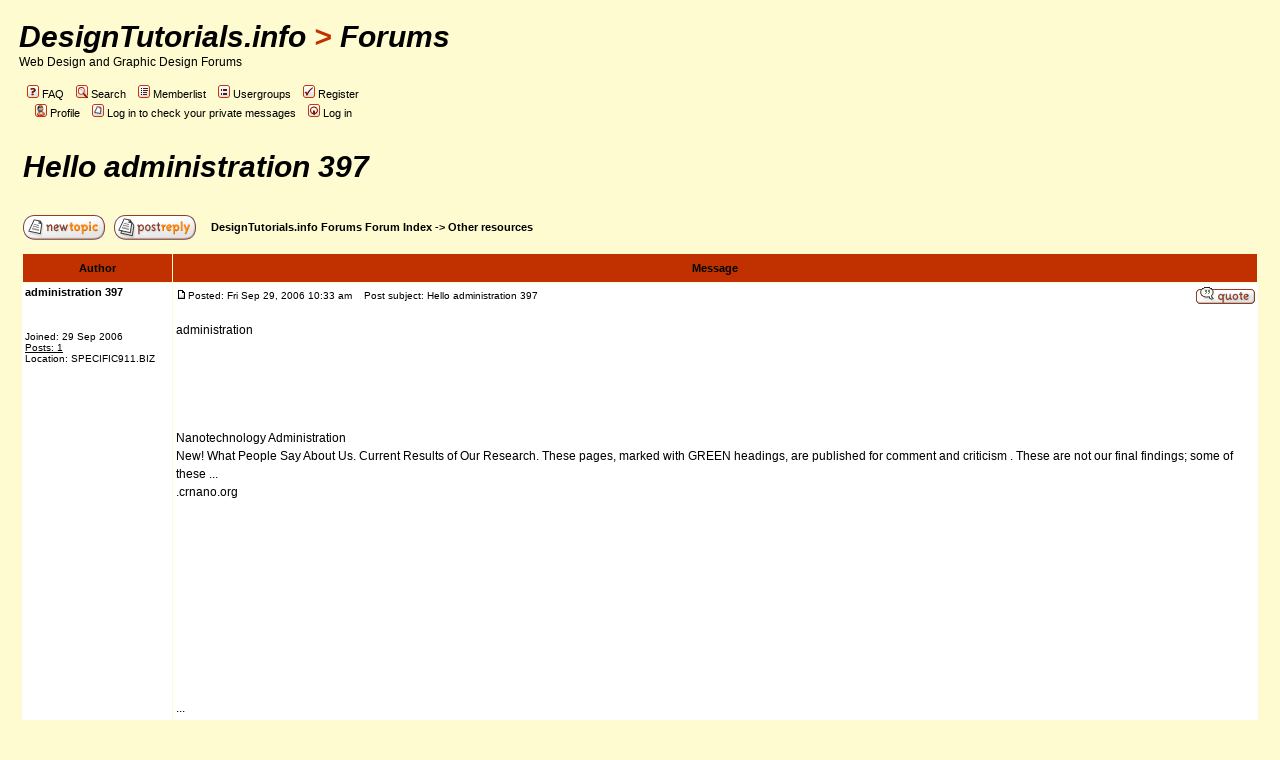

--- FILE ---
content_type: text/html; charset=iso-8859-1
request_url: https://designtutorials.info/forum/post-263.html
body_size: 5176
content:
<!DOCTYPE HTML PUBLIC "-//W3C//DTD HTML 4.01 Transitional//EN">
<html dir="ltr">
<head>
  <meta http-equiv="Content-Type" content="text/html; charset=iso-8859-1">
  <meta http-equiv="Content-Style-Type" content="text/css">
  <link rel="top" href="./index.php" title="DesignTutorials.info Forums Forum Index">
  <link rel="search" href="./search.php" title="Search">
  <link rel="help" href="./faq.php" title="FAQ">
  <link rel="author" href="./memberlist.php" title="Memberlist">
  <link rel="prev" href="ptopic144.html" title="View previous topic">
  <link rel="next" href="ntopic144.html" title="View next topic">
  <link rel="up" href="forum-3.html" title="Other resources">
  <link rel="chapter forum" href="forum-1.html" title="Announcements / Updates / News">
  <link rel="chapter forum" href="forum-18.html" title="DesignTutorials.info Tutorials Feedback">
  <link rel="chapter forum" href="forum-12.html" title="Photoshop Tutorials">
  <link rel="chapter forum" href="forum-13.html" title="Illustrator Tutorials">
  <link rel="chapter forum" href="forum-14.html" title="Flash Tutorials">
  <link rel="chapter forum" href="forum-15.html" title="Other tutorials">
  <link rel="chapter forum" href="forum-16.html" title="Request a tutorial">
  <link rel="chapter forum" href="forum-4.html" title="General Artwork Gallery">
  <link rel="chapter forum" href="forum-5.html" title="Signature Gallery">
  <link rel="chapter forum" href="forum-6.html" title="Website reviews">
  <link rel="chapter forum" href="forum-7.html" title="Artistic photography">
  <link rel="chapter forum" href="forum-8.html" title="Sell Your Site">
  <link rel="chapter forum" href="forum-9.html" title="Sell Your Domain">
  <link rel="chapter forum" href="forum-10.html" title="Advertise Your Services">
  <link rel="chapter forum" href="forum-11.html" title="Looking To Hire">
  <link rel="chapter forum" href="forum-3.html" title="Other resources">
  <link rel="chapter forum" href="forum-2.html" title="Lounge">
  <link rel="chapter forum" href="forum-17.html" title="Introduce yourself">
  <title>Hello administration 397</title>
  <style type="text/css">
  <!--
  /*
  The original subSilver Theme for phpBB version 2+
  Created by subBlue design
  http://www.subBlue.com

  NOTE: These CSS definitions are stored within the main page body so that you can use the phpBB2
  theme administration centre. When you have finalised your style you could cut the final CSS code
  and place it in an external file, deleting this section to save bandwidth.
  */

  /* General page style. The scroll bar colours only visible in IE5.5+ */
  body {
        background-color: #FFFBD0;
  }

  /* General font families for common tags */
  font,th,td,p { font-family: Verdana, Arial, Helvetica, sans-serif }
  a:link,a:active,a:visited { color : #000000; }
  a:hover         { text-decoration: underline; color : #000000; }
  hr      { height: 0px; border: solid #FFFFFF 0px; border-top-width: 1px;}

  /* This is the border line & background colour round the entire page */
  .bodyline       { background-color: #FFFBD0; border: 1px #FFFBD0 solid; }

  /* This is the outline round the main forum tables */
  .forumline      { background-color: #FFFBD0; border: 2px #FFFBD0 solid; }

  /* Main table cell colours and backgrounds */
  td.row1 { background-color: #FFFFFF; }
  td.row2 { background-color: #FFFFFF; }
  td.row3 { background-color: #FFFFFF; }

  /*
  This is for the table cell above the Topics, Post & Last posts on the index.php page
  By default this is the fading out gradiated silver background.
  However, you could replace this with a bitmap specific for each forum
  */
  td.rowpic {
                background-color: rgb(255,153,0);
  /*              background-image: url(templates/subSilver/images/cellpic2.jpg);*/
                background-repeat: repeat-y;
  }

  /* Header cells - the blue and silver gradient backgrounds */
  th      {
        color: #000000; font-size: 11px; font-weight : bold;
  /*      background-color: #000000; height: 25px;*/
        background-color: rgb(193,49,0); height: 25px;
  /*      background-image: url(templates/subSilver/images/cellpic3.gif);*/
  }

  td.cat,td.catHead,td.catSides,td.catLeft,td.catRight,td.catBottom {
  /*                      background-image: url(templates/subSilver/images/cellpic1.gif);*/
                        background-color: rgb(255,153,0);
                        border: #FFFFFF; border-style: solid; height: 28px;
  }

  /*
  Setting additional nice inner borders for the main table cells.
  The names indicate which sides the border will be on.
  Don't worry if you don't understand this, just ignore it :-)
  */
  td.cat,td.catHead,td.catBottom {
        height: 29px;
        border-width: 0px 0px 0px 0px;
  }
  th.thHead,th.thSides,th.thTop,th.thLeft,th.thRight,th.thBottom,th.thCornerL,th.thCornerR {
        font-weight: bold; border: #FFFBD0; border-style: solid; height: 28px;
  }
  td.row3Right,td.spaceRow {
        background-color: #FFFFFF; border: #FFFFFF; border-style: solid;
  }

  th.thHead,td.catHead { font-size: 12px; border-width: 1px 1px 0px 1px; }
  th.thSides,td.catSides,td.spaceRow       { border-width: 0px 1px 0px 1px; }
  th.thRight,td.catRight,td.row3Right      { border-width: 0px 1px 0px 0px; }
  th.thLeft,td.catLeft      { border-width: 0px 0px 0px 1px; }
  th.thBottom,td.catBottom  { border-width: 0px 1px 1px 1px; }
  th.thTop         { border-width: 1px 0px 0px 0px; }
  th.thCornerL { border-width: 1px 0px 0px 1px; }
  th.thCornerR { border-width: 1px 1px 0px 0px; }

  /* The largest text used in the index page title and toptic title etc. */
  .maintitle      {
        font-weight: bold; font-size: 30px; font-family: "Trebuchet MS",Verdana, Arial, Helvetica, sans-serif;
        text-decoration: none; line-height : 120%; color : rgb(193,49,0);
        font-style: italic;
  }

  a.maintitle:hover {
        font-weight: bold; font-size: 30px; font-family: "Trebuchet MS",Verdana, Arial, Helvetica, sans-serif;
        text-decoration: none; line-height : 120%; color : rgb(193,49,0);
        font-style: italic;
  }

  /* General text */
  .gen { font-size : 12px; }
  .genmed { font-size : 11px; }
  .gensmall { font-size : 10px; }
  .gen,.genmed,.gensmall { color : #000000; }
  a.gen,a.genmed,a.gensmall { color: #000000; text-decoration: none; }
  a.gen:hover,a.genmed:hover,a.gensmall:hover     { color: #000000; text-decoration: underline; }

  /* The register, login, search etc links at the top of the page */
  .mainmenu               { font-size : 11px; color : #000000 }
  a.mainmenu              { text-decoration: none; color : #000000;  }
  a.mainmenu:hover{ text-decoration: underline; color : #000000; }

  /* Forum category titles */
  .cattitle               { font-weight: bold; font-size: 12px ; letter-spacing: 1px; color : #000000}
  a.cattitle              { text-decoration: none; color : #000000; }
  a.cattitle:hover{ text-decoration: underline; }

  /* Forum title: Text and link to the forums used in: index.php */
  .forumlink              { font-weight: bold; font-size: 12px; color : #000000; }
  a.forumlink     { text-decoration: none; color : #000000; }
  a.forumlink:hover{ text-decoration: underline; color : #000000; }

  /* Used for the navigation text, (Page 1,2,3 etc) and the navigation bar when in a forum */
  .nav                    { font-weight: bold; font-size: 11px; color : #000000;}
  a.nav                   { text-decoration: none; color : #000000; }
  a.nav:hover             { text-decoration: underline; }

  /* titles for the topics: could specify viewed link colour too */
  .topictitle,h1,h2       { font-weight: bold; font-size: 11px; color : #000000; }
  a.topictitle:link   { text-decoration: none; color : #000000; }
  a.topictitle:visited { text-decoration: none; color : #000000; }
  a.topictitle:hover      { text-decoration: underline; color : #000000; }

  /* Name of poster in viewmsg.php and viewtopic.php and other places */
  .name                   { font-size : 11px; color : #000000;}

  /* Location, number of posts, post date etc */
  .postdetails            { font-size : 10px; color : #000000; }

  /* The content of the posts (body of text) */
  .postbody { font-size : 12px; line-height: 18px}
  a.postlink:link { text-decoration: underline; color : #000000 }
  a.postlink:visited { text-decoration: underline; color : #000000; }
  a.postlink:hover { text-decoration: underline; color : #000000}

  /* Quote & Code blocks */
  .code {
        font-family: Courier, 'Courier New', sans-serif; font-size: 11px; color: #006600;
        background-color: #FAFAFA; border: #FFFFFF; border-style: solid;
        border-left-width: 1px; border-top-width: 1px; border-right-width: 1px; border-bottom-width: 1px
  }

  .quote {
        font-family: Verdana, Arial, Helvetica, sans-serif; font-size: 11px; color: #444444; line-height: 125%;
        background-color: #FAFAFA; border: #FFFFFF; border-style: solid;
        border-left-width: 1px; border-top-width: 1px; border-right-width: 1px; border-bottom-width: 1px
  }

  /* Copyright and bottom info */
  .copyright              { font-size: 10px; font-family: Verdana, Arial, Helvetica, sans-serif; color: #444444; letter-spacing: -1px;}
  a.copyright             { color: #444444; text-decoration: none;}
  a.copyright:hover { color: #000000; text-decoration: underline;}

  /* Form elements */
  input,textarea, select {
        color : #000000;
        font: normal 11px Verdana, Arial, Helvetica, sans-serif;
        border-color : #000000;
  }

  /* The text input fields background colour */
  input.post, textarea.post, select {
        background-color : #FFFBD0;
  }

  input { text-indent : 2px; }

  /* The buttons used for bbCode styling in message post */
  input.button {
        background-color : #FFFFFF;
        color : #000000;
        font-size: 11px; font-family: Verdana, Arial, Helvetica, sans-serif;
  }

  /* The main submit button option */
  input.mainoption {
        background-color : #FAFAFA;
        font-weight : bold;
  }

  .header {
  }

  /* None-bold submit button */
  input.liteoption {
        background-color : #FAFAFA;
        font-weight : normal;
  }

  /* This is the line in the posting page which shows the rollover
  help line. This is actually a text box, but if set to be the same
  colour as the background no one will know ;)
  */
  .helpline { background-color: #FFFFFF; border-style: none; }

  /* Import the fancy styles for IE only (NS4.x doesn't use the @import function) */
  @import url("templates/subSilver/formIE.css");
  -->
  </style>
</head>
<body bgcolor="#FFFBD0" text="#000000" link="#000000" vlink="#000000">
  <a name="top"></a>
  <table width="100%" cellspacing="0" cellpadding="10" border="0" align="center">
    <tr>
      <td class="bodyline">
        <table width="100%" cellspacing="0" cellpadding="0" border="0">
          <tr>
            <td><a href="index.php"></a></td>
            <td align="left" width="100%" valign="middle" class="header">
              <span class="maintitle"><a class="maintitle" href="/">DesignTutorials.info</a> &gt; <a class="maintitle" href="index.php">Forums</a></span><br>
              <span class="gen">Web Design and Graphic Design Forums<br>
              &nbsp;</span>
              <table cellspacing="0" cellpadding="2" border="0">
                <tr>
                  <td align="center" valign="top" nowrap="nowrap"><span class="mainmenu">&nbsp;<a href="faq.php" class="mainmenu"><img src="templates/subSilver/images/icon_mini_faq.gif" width="12" height="13" border="0" alt="FAQ" hspace="3">FAQ</a>&nbsp; &nbsp;<a href="search.php" class="mainmenu"><img src="templates/subSilver/images/icon_mini_search.gif" width="12" height="13" border="0" alt="Search" hspace="3">Search</a>&nbsp; &nbsp;<a href="memberlist.php" class="mainmenu"><img src="templates/subSilver/images/icon_mini_members.gif" width="12" height="13" border="0" alt="Memberlist" hspace="3">Memberlist</a>&nbsp; &nbsp;<a href="groupcp.php" class="mainmenu"><img src="templates/subSilver/images/icon_mini_groups.gif" width="12" height="13" border="0" alt="Usergroups" hspace="3">Usergroups</a>&nbsp; &nbsp;<a href="profile.php?mode=register" class="mainmenu"><img src="templates/subSilver/images/icon_mini_register.gif" width="12" height="13" border="0" alt="Register" hspace="3">Register</a>&nbsp;</span></td>
                </tr>
                <tr>
                  <td height="25" align="center" valign="top" nowrap="nowrap"><span class="mainmenu">&nbsp;<a href="profile.php?mode=editprofile" class="mainmenu"><img src="templates/subSilver/images/icon_mini_profile.gif" width="12" height="13" border="0" alt="Profile" hspace="3">Profile</a>&nbsp; &nbsp;<a href="privmsg.php?folder=inbox" class="mainmenu"><img src="templates/subSilver/images/icon_mini_message.gif" width="12" height="13" border="0" alt="Log in to check your private messages" hspace="3">Log in to check your private messages</a>&nbsp; &nbsp;<a href="login.php" class="mainmenu"><img src="templates/subSilver/images/icon_mini_login.gif" width="12" height="13" border="0" alt="Log in" hspace="3">Log in</a>&nbsp;</span></td>
                </tr>
              </table>
            </td>
          </tr>
        </table><br>
        <table width="100%" cellspacing="2" cellpadding="2" border="0">
          <tr>
            <td align="left" valign="bottom" colspan="2"><a class="maintitle" href="about144.html">Hello administration 397</a><br>
            <span class="gensmall"><b></b><br>
            &nbsp;</span></td>
          </tr>
        </table>
        <table width="100%" cellspacing="2" cellpadding="2" border="0">
          <tr>
            <td align="left" valign="bottom" nowrap="nowrap"><span class="nav"><a href="posting.php?mode=newtopic&amp;f=3"><img src="templates/subSilver/images/lang_english/post.gif" border="0" alt="Post new topic" align="middle"></a>&nbsp;&nbsp;&nbsp;<a href="posting.php?mode=reply&amp;t=144"><img src="templates/subSilver/images/lang_english/reply.gif" border="0" alt="Reply to topic" align="middle"></a></span></td>
            <td align="left" valign="middle" width="100%"><span class="nav">&nbsp;&nbsp;&nbsp;<a href="index.php" class="nav">DesignTutorials.info Forums Forum Index</a> -&gt; <a href="forum-3.html" class="nav">Other resources</a></span></td>
          </tr>
        </table>
        <table class="forumline" width="100%" cellspacing="1" cellpadding="3" border="0">
          <tr align="right">
            <td></td>
          </tr>
          <tr>
            <th class="thLeft" width="150" height="26" nowrap="nowrap">Author</th>
            <th class="thRight" nowrap="nowrap">Message</th>
          </tr>
          <tr>
            <td width="150" align="left" valign="top" class="row1"><span class="name"><a name="249"></a><b>administration 397</b></span><br>
            <span class="postdetails"><br>
            <br>
            <br>
            Joined: 29 Sep 2006<br>
            <a href="search.php?search_author=administration%20397" class="postdetails">Posts: 1</a><br>
            Location: SPECIFIC911.BIZ</span><br></td>
            <td class="row1" width="100%" height="28" valign="top">
              <table width="100%" border="0" cellspacing="0" cellpadding="0">
                <tr>
                  <td width="100%"><a href="post-249.html#249"><img src="templates/subSilver/images/icon_minipost.gif" width="12" height="9" alt="Post" title="Post" border="0"></a><span class="postdetails">Posted: Fri Sep 29, 2006 10:33 am<span class="gen">&nbsp;</span>&nbsp; &nbsp;Post subject: Hello administration 397</span></td>
                  <td valign="top" nowrap="nowrap"><a href="posting.php?mode=quote&amp;p=249"><img src="templates/subSilver/images/lang_english/icon_quote.gif" alt="Reply with quote" title="Reply with quote" border="0"></a></td>
                </tr>
                <tr>
                  <td colspan="2">
                    <hr>
                  </td>
                </tr>
                <tr>
                  <td colspan="2"><span class="postbody">administration<br>
                  <br>
                  <br>
                  <br>
                  <br>
                  <br>
                  Nanotechnology Administration<br>
                  New! What People Say About Us. Current Results of Our Research. These pages, marked with GREEN headings, are published for comment and criticism . These are not our final findings; some of these ...<br>
                  .crnano.org<br>
                  <br>
                  <br>
                  <br>
                  <br>
                  <br>
                  <br>
                  <br>
                  <br>
                  <br>
                  <br>
                  <br>
                  ...<br>
                  __________________________<br>
                  se blog.</span><span class="gensmall"></span></td>
                </tr>
              </table>
            </td>
          </tr>
          <tr>
            <td class="row1" width="150" align="left" valign="middle"><span class="nav"><a href="#top" class="nav">Back to top</a></span></td>
            <td class="row1" width="100%" height="28" valign="bottom" nowrap="nowrap">
              <table cellspacing="0" cellpadding="0" border="0" height="18" width="18">
                <tr>
                  <td valign="middle" nowrap="nowrap">
                    <script language="JavaScript" type="text/javascript">
                    <!--

                    if ( navigator.userAgent.toLowerCase().indexOf('mozilla') != -1 && navigator.userAgent.indexOf('5.') == -1 && navigator.userAgent.indexOf('6.') == -1 )
                    document.write(' ');
                    else
                    document.write('<\/td><td>&nbsp;<\/td><td valign="top" nowrap="nowrap"><div style="position:relative"><div style="position:absolute"><\/div><div style="position:absolute;left:3px;top:-1px"><\/div><\/div>');

                                //-->
                    </script><noscript></noscript>
                  </td>
                </tr>
              </table>
            </td>
          </tr>
          <tr>
            <td class="spaceRow" colspan="2" height="1"><img src="templates/subSilver/images/spacer.gif" alt="" width="1" height="1"></td>
          </tr>
          <tr>
            <td width="150" align="left" valign="top" class="row2"><span class="name"><a name="263"></a><b>Poterdickbasder62</b></span><br>
            <span class="postdetails"><br>
            <br>
            <br>
            Joined: 22 Sep 2006<br>
            <a href="search.php?search_author=Poterdickbasder62" class="postdetails">Posts: 4</a><br></span><br></td>
            <td class="row2" width="100%" height="28" valign="top">
              <table width="100%" border="0" cellspacing="0" cellpadding="0">
                <tr>
                  <td width="100%"><a href="post-263.html#263"><img src="templates/subSilver/images/icon_minipost.gif" width="12" height="9" alt="Post" title="Post" border="0"></a><span class="postdetails">Posted: Tue Oct 03, 2006 11:20 am<span class="gen">&nbsp;</span>&nbsp; &nbsp;Post subject:</span></td>
                  <td valign="top" nowrap="nowrap"><a href="posting.php?mode=quote&amp;p=263"><img src="templates/subSilver/images/lang_english/icon_quote.gif" alt="Reply with quote" title="Reply with quote" border="0"></a></td>
                </tr>
                <tr>
                  <td colspan="2">
                    <hr>
                  </td>
                </tr>
                <tr>
                  <td colspan="2"><span class="postbody">http://allashleyjudd.info</span><span class="gensmall"></span></td>
                </tr>
              </table>
            </td>
          </tr>
          <tr>
            <td class="row2" width="150" align="left" valign="middle"><span class="nav"><a href="#top" class="nav">Back to top</a></span></td>
            <td class="row2" width="100%" height="28" valign="bottom" nowrap="nowrap">
              <table cellspacing="0" cellpadding="0" border="0" height="18" width="18">
                <tr>
                  <td valign="middle" nowrap="nowrap">
                    <script language="JavaScript" type="text/javascript">
                    <!--

                    if ( navigator.userAgent.toLowerCase().indexOf('mozilla') != -1 && navigator.userAgent.indexOf('5.') == -1 && navigator.userAgent.indexOf('6.') == -1 )
                    document.write(' ');
                    else
                    document.write('<\/td><td>&nbsp;<\/td><td valign="top" nowrap="nowrap"><div style="position:relative"><div style="position:absolute"><\/div><div style="position:absolute;left:3px;top:-1px"><\/div><\/div>');

                                //-->
                    </script><noscript></noscript>
                  </td>
                </tr>
              </table>
            </td>
          </tr>
          <tr>
            <td class="spaceRow" colspan="2" height="1"><img src="templates/subSilver/images/spacer.gif" alt="" width="1" height="1"></td>
          </tr>
          <tr align="center">
            <td class="catBottom" colspan="2" height="28">
              <table cellspacing="0" cellpadding="0" border="0">
                <tr>
                  <td>
                    <form method="post" action="about144-0.html">
                      <span class="gensmall">Display posts from previous: <select name="postdays">
                        <option value="0" selected="selected">
                          All Posts
                        </option>
                        <option value="1">
                          1 Day
                        </option>
                        <option value="7">
                          7 Days
                        </option>
                        <option value="14">
                          2 Weeks
                        </option>
                        <option value="30">
                          1 Month
                        </option>
                        <option value="90">
                          3 Months
                        </option>
                        <option value="180">
                          6 Months
                        </option>
                        <option value="364">
                          1 Year
                        </option>
                      </select>&nbsp;<select name="postorder">
                        <option value="asc" selected="selected">
                          Oldest First
                        </option>
                        <option value="desc">
                          Newest First
                        </option>
                      </select>&nbsp;<input type="submit" value="Go" class="liteoption" name="submit"></span>
                    </form>
                  </td>
                </tr>
              </table>
            </td>
          </tr>
        </table>
        <table width="100%" cellspacing="2" cellpadding="2" border="0" align="center">
          <tr>
            <td align="left" valign="middle" nowrap="nowrap"><span class="nav"><a href="posting.php?mode=newtopic&amp;f=3"><img src="templates/subSilver/images/lang_english/post.gif" border="0" alt="Post new topic" align="middle"></a>&nbsp;&nbsp;&nbsp;<a href="posting.php?mode=reply&amp;t=144"><img src="templates/subSilver/images/lang_english/reply.gif" border="0" alt="Reply to topic" align="middle"></a></span></td>
            <td align="left" valign="middle" width="100%"><span class="nav">&nbsp;&nbsp;&nbsp;<a href="index.php" class="nav">DesignTutorials.info Forums Forum Index</a> -&gt; <a href="forum-3.html" class="nav">Other resources</a></span></td>
            <td align="right" valign="top" nowrap="nowrap"><span class="gensmall">All times are GMT</span><br>
            <span class="nav"></span></td>
          </tr>
          <tr>
            <td align="left" colspan="3"><span class="nav">Page <b>1</b> of <b>1</b></span></td>
          </tr>
        </table>
        <table width="100%" cellspacing="2" border="0" align="center">
          <tr>
            <td width="40%" valign="top" nowrap="nowrap" align="left"><span class="gensmall"></span><br>
            &nbsp;<br></td>
            <td align="right" valign="top" nowrap="nowrap"></td>
          </tr>
        </table>
        <div align="center">
          <span class="copyright"><br>
          <br>
          Powered by phpBB &copy; 2001, 2005 phpBB Group<br></span>
        </div>
      </td>
    </tr>
  </table>
<script defer src="https://static.cloudflareinsights.com/beacon.min.js/vcd15cbe7772f49c399c6a5babf22c1241717689176015" integrity="sha512-ZpsOmlRQV6y907TI0dKBHq9Md29nnaEIPlkf84rnaERnq6zvWvPUqr2ft8M1aS28oN72PdrCzSjY4U6VaAw1EQ==" data-cf-beacon='{"version":"2024.11.0","token":"cfc006fd49e94323a786bb73e59cbf9e","r":1,"server_timing":{"name":{"cfCacheStatus":true,"cfEdge":true,"cfExtPri":true,"cfL4":true,"cfOrigin":true,"cfSpeedBrain":true},"location_startswith":null}}' crossorigin="anonymous"></script>
</body>
</html>
